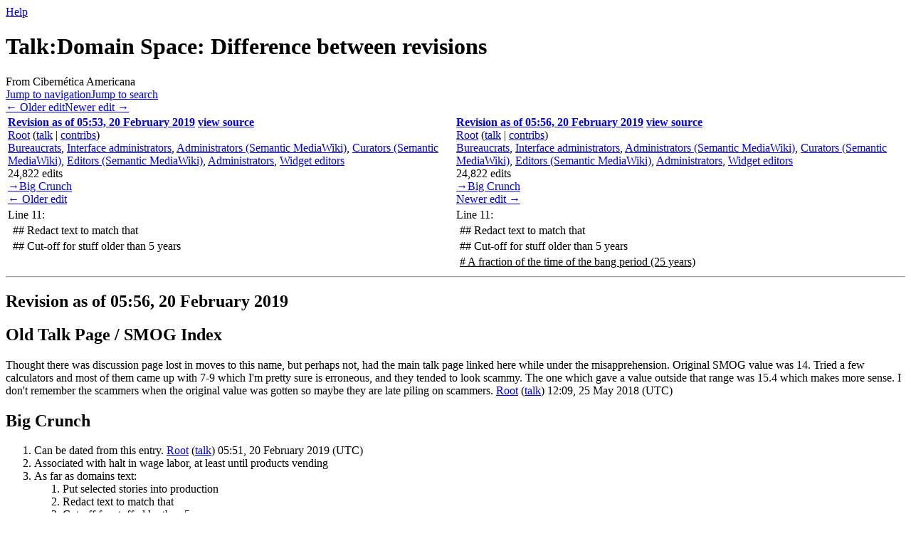

--- FILE ---
content_type: text/html; charset=UTF-8
request_url: https://eg.meansofproduction.biz/eg/index.php?title=Talk:Domain_Space&diff=13861&oldid=13860
body_size: 6585
content:
<!DOCTYPE html>
<html class="client-nojs" lang="en" dir="ltr">
<head>
<meta charset="UTF-8">
<title>Talk:Domain Space: Difference between revisions - Cibernética Americana</title>
<script>document.documentElement.className="client-js";RLCONF={"wgBreakFrames":false,"wgSeparatorTransformTable":["",""],"wgDigitTransformTable":["",""],"wgDefaultDateFormat":"dmy","wgMonthNames":["","January","February","March","April","May","June","July","August","September","October","November","December"],"wgRequestId":"1dc520746901a60c07f1e264","wgCanonicalNamespace":"Talk","wgCanonicalSpecialPageName":false,"wgNamespaceNumber":1,"wgPageName":"Talk:Domain_Space","wgTitle":"Domain Space","wgCurRevisionId":24609,"wgRevisionId":13861,"wgArticleId":2086,"wgIsArticle":true,"wgIsRedirect":false,"wgAction":"view","wgUserName":null,"wgUserGroups":["*"],"wgCategories":[],"wgPageViewLanguage":"en","wgPageContentLanguage":"en","wgPageContentModel":"wikitext","wgRelevantPageName":"Talk:Domain_Space","wgRelevantArticleId":2086,"wgIsProbablyEditable":false,"wgRelevantPageIsProbablyEditable":false,"wgRestrictionEdit":["sysop"],"wgRestrictionMove":["sysop"],"wgCiteReferencePreviewsActive":true,"wgMFDisplayWikibaseDescriptions":{"search":false,"watchlist":false,"tagline":false},"wgDiffOldId":13860,"wgDiffNewId":13861};
RLSTATE={"site.styles":"ready","user.styles":"ready","user":"ready","user.options":"loading","mediawiki.interface.helpers.styles":"ready","mediawiki.diff.styles":"ready","mediawiki.helplink":"ready","skins.monobook.styles":"ready"};RLPAGEMODULES=["mediawiki.diff","site","mediawiki.page.ready","skins.monobook.scripts","ext.smw.purge"];</script>
<script>(RLQ=window.RLQ||[]).push(function(){mw.loader.impl(function(){return["user.options@12s5i",function($,jQuery,require,module){mw.user.tokens.set({"patrolToken":"+\\","watchToken":"+\\","csrfToken":"+\\"});
}];});});</script>
<link rel="stylesheet" href="/eg/load.php?lang=en&amp;modules=mediawiki.diff.styles%7Cmediawiki.helplink%7Cmediawiki.interface.helpers.styles%7Cskins.monobook.styles&amp;only=styles&amp;skin=monobook">
<script async="" src="/eg/load.php?lang=en&amp;modules=startup&amp;only=scripts&amp;raw=1&amp;skin=monobook"></script>
<meta name="ResourceLoaderDynamicStyles" content="">
<link rel="stylesheet" href="/eg/load.php?lang=en&amp;modules=site.styles&amp;only=styles&amp;skin=monobook">
<meta name="generator" content="MediaWiki 1.43.5">
<meta name="robots" content="noindex,nofollow,max-image-preview:standard">
<meta name="format-detection" content="telephone=no">
<meta name="google-site-verification" content="qzSobIiIY25uJLdFZ0PJERN8o5NYPlbYu1bABMrtiqM">
<meta name="twitter:card" content="summary_large_image">
<meta name="viewport" content="width=device-width, initial-scale=1.0, user-scalable=yes, minimum-scale=0.25, maximum-scale=5.0">
<link rel="alternate" type="application/rdf+xml" title="Talk:Domain Space" href="/eg/index.php?title=Special:ExportRDF&amp;xmlmime=rdf">
<link rel="search" type="application/opensearchdescription+xml" href="/eg/rest.php/v1/search" title="Cibernética Americana (en)">
<link rel="EditURI" type="application/rsd+xml" href="//eg.meansofproduction.biz/eg/api.php?action=rsd">
<link rel="license" href="https://www.gnu.org/copyleft/fdl.html">
<link rel="alternate" type="application/atom+xml" title="Cibernética Americana Atom feed" href="/eg/index.php?title=Special:RecentChanges&amp;feed=atom">
<link rel="stylesheet" href="/eg/extensions/PageOwnership/resources/style.css" />
<style>#pageownership-form .mw-widgets-tagMultiselectWidget-multilineTextInputWidget{ display: none; } </style>
<meta property="og:title" content="Talk:Domain Space">
<meta property="og:site_name" content="Cibernética Americana">
<meta property="og:url" content="https://eg.meansofproduction.biz/eg/index.php/Talk:Domain_Space">
<meta property="og:image" content="https://eg.meansofproduction.biz/eg/skins/EG/images/wiki.png">
<meta property="article:modified_time" content="2019-02-20T05:56:18Z">
<meta property="article:published_time" content="2019-02-20T05:56:18Z">
<script type="application/ld+json">{"@context":"http:\/\/schema.org","@type":"Article","name":"Talk:Domain Space: Difference between revisions - Cibern\u00e9tica Americana","headline":"Talk:Domain Space: Difference between revisions - Cibern\u00e9tica Americana","mainEntityOfPage":"Talk:Domain Space: Difference between revisions","identifier":"https:\/\/eg.meansofproduction.biz\/eg\/index.php\/Talk:Domain_Space","url":"https:\/\/eg.meansofproduction.biz\/eg\/index.php\/Talk:Domain_Space","dateModified":"2019-02-20T05:56:18Z","datePublished":"2019-02-20T05:56:18Z","image":{"@type":"ImageObject","url":"https:\/\/eg.meansofproduction.biz\/eg\/skins\/EG\/images\/wiki.png"},"author":{"@type":"Organization","name":"Cibern\u00e9tica Americana","url":"\/\/eg.meansofproduction.biz","logo":{"@type":"ImageObject","url":"https:\/\/eg.meansofproduction.biz\/eg\/skins\/EG\/images\/wiki.png","caption":"Cibern\u00e9tica Americana"}},"publisher":{"@type":"Organization","name":"Cibern\u00e9tica Americana","url":"\/\/eg.meansofproduction.biz","logo":{"@type":"ImageObject","url":"https:\/\/eg.meansofproduction.biz\/eg\/skins\/EG\/images\/wiki.png","caption":"Cibern\u00e9tica Americana"}},"potentialAction":{"@type":"SearchAction","target":"https:\/\/eg.meansofproduction.biz\/eg\/index.php?title=Special:Search&search={search_term}","query-input":"required name=search_term"}}</script>
</head>
<body class="mw-article-diff mediawiki ltr sitedir-ltr mw-hide-empty-elt ns-1 ns-talk page-Talk_Domain_Space rootpage-Talk_Domain_Space skin-monobook action-view skin--responsive"><div id="globalWrapper">
	<div id="column-content">
		<div id="content" class="mw-body" role="main">
			<a id="top"></a>
			<div id="siteNotice"></div>
			<div class="mw-indicators">
				<div id="mw-indicator-mw-helplink" class="mw-indicator"><a href="https://www.mediawiki.org/wiki/Special:MyLanguage/Help:Diff" target="_blank" class="mw-helplink"><span class="mw-helplink-icon"></span>Help</a></div>
			</div>
			<h1 id="firstHeading" class="firstHeading mw-first-heading">Talk:Domain Space: Difference between revisions</h1>
			<div id="bodyContent" class="monobook-body">
				<div id="siteSub">From Cibernética Americana</div>
				<div id="contentSub" ><div id="mw-content-subtitle"></div></div>
				
				<div id="jump-to-nav"></div><a href="#column-one" class="mw-jump-link">Jump to navigation</a><a href="#searchInput" class="mw-jump-link">Jump to search</a>
				<!-- start content -->
				<div id="mw-content-text" class="mw-body-content"><div class="mw-diff-revision-history-links"><a href="/eg/index.php?title=Talk:Domain_Space&amp;diff=prev&amp;oldid=13860" class="mw-diff-revision-history-link-previous" title="Talk:Domain Space">← Older edit</a><a href="/eg/index.php?title=Talk:Domain_Space&amp;diff=next&amp;oldid=13861" class="mw-diff-revision-history-link-next" title="Talk:Domain Space">Newer edit →</a></div><div class="mw-diff-table-prefix" dir="ltr" lang="en"><div></div></div><table class="diff diff-type-table diff-contentalign-left diff-editfont-monospace" data-mw="interface">
				<col class="diff-marker" />
				<col class="diff-content" />
				<col class="diff-marker" />
				<col class="diff-content" />
				<tr class="diff-title" lang="en">
				<td colspan="2" class="diff-otitle diff-side-deleted"><div id="mw-diff-otitle1"><strong><a href="/eg/index.php?title=Talk:Domain_Space&amp;oldid=13860" title="Talk:Domain Space">Revision as of 05:53, 20 February 2019</a> <span class="mw-diff-edit"><a href="/eg/index.php?title=Talk:Domain_Space&amp;action=edit&amp;oldid=13860" title="Talk:Domain Space">view source</a></span><span class="mw-diff-timestamp" data-timestamp="2019-02-20T05:53:18Z"></span></strong></div><div id="mw-diff-otitle2"><a href="/eg/index.php/User:Root" class="mw-userlink" title="User:Root" data-mw-revid="13860"><bdi>Root</bdi></a> <span class="mw-usertoollinks">(<a href="/eg/index.php/User_talk:Root" class="mw-usertoollinks-talk" title="User talk:Root">talk</a> | <a href="/eg/index.php/Special:Contributions/Root" class="mw-usertoollinks-contribs" title="Special:Contributions/Root">contribs</a>)</span><div class="mw-diff-usermetadata"><div class="mw-diff-userroles"><a href="/eg/index.php?title=World_Island_Kybernetik:Bureaucrats&amp;action=edit&amp;redlink=1" class="new" title="World Island Kybernetik:Bureaucrats (page does not exist)">Bureaucrats</a>, <a href="/eg/index.php?title=World_Island_Kybernetik:Interface_administrators&amp;action=edit&amp;redlink=1" class="new" title="World Island Kybernetik:Interface administrators (page does not exist)">Interface administrators</a>, <a href="/eg/index.php?title=World_Island_Kybernetik:Administrators_(Semantic_MediaWiki)&amp;action=edit&amp;redlink=1" class="new" title="World Island Kybernetik:Administrators (Semantic MediaWiki) (page does not exist)">Administrators (Semantic MediaWiki)</a>, <a href="/eg/index.php?title=World_Island_Kybernetik:Curators_(Semantic_MediaWiki)&amp;action=edit&amp;redlink=1" class="new" title="World Island Kybernetik:Curators (Semantic MediaWiki) (page does not exist)">Curators (Semantic MediaWiki)</a>, <a href="/eg/index.php?title=World_Island_Kybernetik:Editors_(Semantic_MediaWiki)&amp;action=edit&amp;redlink=1" class="new" title="World Island Kybernetik:Editors (Semantic MediaWiki) (page does not exist)">Editors (Semantic MediaWiki)</a>, <a href="/eg/index.php?title=World_Island_Kybernetik:Administrators&amp;action=edit&amp;redlink=1" class="new" title="World Island Kybernetik:Administrators (page does not exist)">Administrators</a>, <a href="/eg/index.php?title=World_Island_Kybernetik:Widget_editors&amp;action=edit&amp;redlink=1" class="new" title="World Island Kybernetik:Widget editors (page does not exist)">Widget editors</a></div><div class="mw-diff-usereditcount"><span>24,822</span> edits</div></div></div><div id="mw-diff-otitle3"> <span class="comment comment--without-parentheses"><span class="autocomment"><a href="#Big_Crunch">→<bdi dir="ltr">Big Crunch</bdi></a></span></span></div><div id="mw-diff-otitle5"></div><div id="mw-diff-otitle4"><a href="/eg/index.php?title=Talk:Domain_Space&amp;diff=prev&amp;oldid=13860" title="Talk:Domain Space" id="differences-prevlink">← Older edit</a></div></td>
				<td colspan="2" class="diff-ntitle diff-side-added"><div id="mw-diff-ntitle1"><strong><a href="/eg/index.php?title=Talk:Domain_Space&amp;oldid=13861" title="Talk:Domain Space">Revision as of 05:56, 20 February 2019</a> <span class="mw-diff-edit"><a href="/eg/index.php?title=Talk:Domain_Space&amp;action=edit&amp;oldid=13861" title="Talk:Domain Space">view source</a></span><span class="mw-diff-timestamp" data-timestamp="2019-02-20T05:56:18Z"></span> </strong></div><div id="mw-diff-ntitle2"><a href="/eg/index.php/User:Root" class="mw-userlink" title="User:Root" data-mw-revid="13861"><bdi>Root</bdi></a> <span class="mw-usertoollinks">(<a href="/eg/index.php/User_talk:Root" class="mw-usertoollinks-talk" title="User talk:Root">talk</a> | <a href="/eg/index.php/Special:Contributions/Root" class="mw-usertoollinks-contribs" title="Special:Contributions/Root">contribs</a>)</span><div class="mw-diff-usermetadata"><div class="mw-diff-userroles"><a href="/eg/index.php?title=World_Island_Kybernetik:Bureaucrats&amp;action=edit&amp;redlink=1" class="new" title="World Island Kybernetik:Bureaucrats (page does not exist)">Bureaucrats</a>, <a href="/eg/index.php?title=World_Island_Kybernetik:Interface_administrators&amp;action=edit&amp;redlink=1" class="new" title="World Island Kybernetik:Interface administrators (page does not exist)">Interface administrators</a>, <a href="/eg/index.php?title=World_Island_Kybernetik:Administrators_(Semantic_MediaWiki)&amp;action=edit&amp;redlink=1" class="new" title="World Island Kybernetik:Administrators (Semantic MediaWiki) (page does not exist)">Administrators (Semantic MediaWiki)</a>, <a href="/eg/index.php?title=World_Island_Kybernetik:Curators_(Semantic_MediaWiki)&amp;action=edit&amp;redlink=1" class="new" title="World Island Kybernetik:Curators (Semantic MediaWiki) (page does not exist)">Curators (Semantic MediaWiki)</a>, <a href="/eg/index.php?title=World_Island_Kybernetik:Editors_(Semantic_MediaWiki)&amp;action=edit&amp;redlink=1" class="new" title="World Island Kybernetik:Editors (Semantic MediaWiki) (page does not exist)">Editors (Semantic MediaWiki)</a>, <a href="/eg/index.php?title=World_Island_Kybernetik:Administrators&amp;action=edit&amp;redlink=1" class="new" title="World Island Kybernetik:Administrators (page does not exist)">Administrators</a>, <a href="/eg/index.php?title=World_Island_Kybernetik:Widget_editors&amp;action=edit&amp;redlink=1" class="new" title="World Island Kybernetik:Widget editors (page does not exist)">Widget editors</a></div><div class="mw-diff-usereditcount"><span>24,822</span> edits</div></div></div><div id="mw-diff-ntitle3"> <span class="comment comment--without-parentheses"><span class="autocomment"><a href="#Big_Crunch">→<bdi dir="ltr">Big Crunch</bdi></a></span></span></div><div id="mw-diff-ntitle5"></div><div id="mw-diff-ntitle4"><a href="/eg/index.php?title=Talk:Domain_Space&amp;diff=next&amp;oldid=13861" title="Talk:Domain Space" id="differences-nextlink">Newer edit →</a></div></td>
				</tr><tr><td colspan="2" class="diff-lineno" id="mw-diff-left-l11">Line 11:</td>
<td colspan="2" class="diff-lineno">Line 11:</td></tr>
<tr><td class="diff-marker"></td><td class="diff-context diff-side-deleted"><div>## Redact text to match that</div></td><td class="diff-marker"></td><td class="diff-context diff-side-added"><div>## Redact text to match that</div></td></tr>
<tr><td class="diff-marker"></td><td class="diff-context diff-side-deleted"><div>## Cut-off for stuff older than 5 years</div></td><td class="diff-marker"></td><td class="diff-context diff-side-added"><div>## Cut-off for stuff older than 5 years</div></td></tr>
<tr><td colspan="2" class="diff-side-deleted"></td><td class="diff-marker" data-marker="+"></td><td class="diff-addedline diff-side-added"><div><ins class="diffchange"># A fraction of the time of the bang period (25 years)</ins></div></td></tr>
</table><hr class='diff-hr' id='mw-oldid' />
		<h2 class='diff-currentversion-title'>Revision as of 05:56, 20 February 2019</h2>
<div class="mw-content-ltr mw-parser-output" lang="en" dir="ltr"><h2><span id="Old_Talk_Page_.2F_SMOG_Index"></span><span class="mw-headline" id="Old_Talk_Page_/_SMOG_Index">Old Talk Page / SMOG Index</span></h2>
<p>Thought there was discussion page lost in moves to this name, but perhaps not, had the main talk page linked here while under the misapprehension. Original SMOG value was 14. Tried a few calculators and most of them came up with 7-9 which I'm pretty sure is erroneous, and they tended to look scammy. The one which gave a value outside that range was 15.4 which makes more sense. I don't remember the scammers when the original value was gotten so maybe they are late piling on scammers. <a href="/eg/index.php/User:Root" title="User:Root">Root</a> (<a href="/eg/index.php/User_talk:Root" title="User talk:Root">talk</a>) 12:09, 25 May 2018 (UTC)
</p>
<h2><span class="mw-headline" id="Big_Crunch">Big Crunch</span></h2>
<ol><li>Can be dated from this entry. <a href="/eg/index.php/User:Root" title="User:Root">Root</a> (<a href="/eg/index.php/User_talk:Root" title="User talk:Root">talk</a>) 05:51, 20 February 2019 (UTC)</li>
<li>Associated with halt in wage labor, at least until products vending</li>
<li>As far as domains text:
<ol><li>Put selected stories into production</li>
<li>Redact text to match that</li>
<li>Cut-off for stuff older than 5 years</li></ol></li>
<li>A fraction of the time of the bang period (25 years)</li></ol></div>
<div class="printfooter" data-nosnippet="">Retrieved from "<a dir="ltr" href="https://eg.meansofproduction.biz/eg/index.php?title=Talk:Domain_Space&amp;oldid=13861">https://eg.meansofproduction.biz/eg/index.php?title=Talk:Domain_Space&amp;oldid=13861</a>"</div></div>
				<div id="catlinks" class="catlinks catlinks-allhidden" data-mw="interface"></div>
				<!-- end content -->
				<div class="visualClear"></div>
			</div>
		</div>
		<div class="visualClear"></div>
	</div>
	<div id="column-one" >
		<h2>Navigation menu</h2>
		<div role="navigation" class="portlet" id="p-cactions" aria-labelledby="p-cactions-label">
			<h3 id="p-cactions-label" >Page actions</h3>
			<div class="pBody">
				<ul >
				<li id="ca-nstab-main" class="mw-list-item"><a href="/eg/index.php/Domain_Space" title="View the content page [c]" accesskey="c">Main Page</a></li><li id="ca-talk" class="selected mw-list-item"><a href="/eg/index.php/Talk:Domain_Space" rel="discussion" title="Discussion about the content page [t]" accesskey="t">Discussion</a></li><li id="ca-view" class="selected mw-list-item"><a href="/eg/index.php/Talk:Domain_Space">Read</a></li><li id="ca-viewsource" class="mw-list-item"><a href="/eg/index.php?title=Talk:Domain_Space&amp;action=edit&amp;oldid=13861" title="This page is protected.&#10;You can view its source [e]" accesskey="e">View source</a></li><li id="ca-history" class="mw-list-item"><a href="/eg/index.php?title=Talk:Domain_Space&amp;action=history" title="Past revisions of this page [h]" accesskey="h">History</a></li><li id="ca-purge" class="is-disabled mw-list-item"><a href="/eg/index.php?title=Talk:Domain_Space&amp;action=purge">Refresh</a></li>
				
				</ul>
			</div>
		</div>
		
<div role="navigation" class="portlet mw-portlet mw-portlet-cactions-mobile"
	id="p-cactions-mobile" aria-labelledby="p-cactions-mobile-label">
	<h3 id="p-cactions-mobile-label" >Page actions</h3>
	<div class="pBody">
		<ul ><li id="main-mobile" class="mw-list-item"><a href="/eg/index.php/Domain_Space" title="Main Page">Main Page</a></li><li id="talk-mobile" class="selected mw-list-item"><a href="/eg/index.php/Talk:Domain_Space" title="Discussion">Discussion</a></li><li id="ca-more" class="mw-list-item"><a href="#p-cactions">More</a></li><li id="ca-tools" class="mw-list-item"><a href="#p-tb" title="Tools">Tools</a></li></ul>
		
	</div>
</div>

		<div role="navigation" class="portlet" id="p-personal" aria-labelledby="p-personal-label">
			<h3 id="p-personal-label" >Personal tools</h3>
			<div class="pBody">
				<ul >
				<li id="pt-login" class="mw-list-item"><a href="/eg/index.php?title=Special:UserLogin&amp;returnto=Talk%3ADomain+Space&amp;returntoquery=diff%3D13861%26oldid%3D13860" title="You are encouraged to log in; however, it is not mandatory [o]" accesskey="o">Log in</a></li>
				</ul>
			</div>
		</div>
		<div class="portlet" id="p-logo" role="banner">
			<a href="/eg/index.php/Domain_Space" class="mw-wiki-logo"></a>
		</div>
		<div id="sidebar">
		
<div role="navigation" class="portlet mw-portlet mw-portlet-about"
	id="p-about" aria-labelledby="p-about-label">
	<h3 id="p-about-label" >About</h3>
	<div class="pBody">
		<ul ><li id="n-Domain-Space" class="mw-list-item"><a href="/eg/index.php/DS">Domain Space</a></li><li id="n-Entitlements" class="mw-list-item"><a href="/eg/index.php/AKPERSON" title="Service tiers for inetOrg persons in LDAP Groups">Entitlements</a></li><li id="n-ToS" class="mw-list-item"><a href="/eg/index.php/ToS" title="You implicitly agree to these by continued use of these domains and may need to acknowledge same by going here.">ToS</a></li></ul>
		
	</div>
</div>

		<div role="search" class="portlet" id="p-search">
			<h3 id="p-search-label" ><label for="searchInput">Search</label></h3>
			<div class="pBody" id="searchBody">
				<form action="/eg/index.php" id="searchform"><input type="hidden" value="Special:Search" name="title"><input type="search" name="search" placeholder="Search Cibernética Americana" aria-label="Search Cibernética Americana" autocapitalize="sentences" title="Search Cibernética Americana [f]" accesskey="f" id="searchInput"><input type="submit" name="go" value="Go" title="Go to a page with this exact name if it exists" class="searchButton" id="searchButton"> <input type="submit" name="fulltext" value="Search" title="Search the pages for this text" class="searchButton mw-fallbackSearchButton" id="mw-searchButton"></form>
			</div>
		</div>
		
<div role="navigation" class="portlet mw-portlet mw-portlet-forewords"
	id="p-forewords" aria-labelledby="p-forewords-label">
	<h3 id="p-forewords-label" >forewords</h3>
	<div class="pBody">
		<ul ><li id="n-副驾驶" class="mw-list-item"><a href="/eg/index.php/DevOps" title="Domain Conversation Agent Interface (kiwiirc)">副驾驶</a></li><li id="n-More..." class="mw-list-item"><a href="/eg/index.php/MW1.43" title="Continued Left Nav">More...</a></li></ul>
		
	</div>
</div>

<div role="navigation" class="portlet mw-portlet mw-portlet-novel"
	id="p-novel" aria-labelledby="p-novel-label">
	<h3 id="p-novel-label" >novel</h3>
	<div class="pBody">
		<ul ><li id="n-Books-I-XII" class="mw-list-item"><a href="/eg/index.php/Core_Novel" title="A top level metaphor organizing the Core Exe Novel docs and the DS general ledger.">Books I-XII</a></li><li id="n-search" class="mw-list-item"><a href="/eg/index.php/Amalgam_of_Flat_Space">Search</a></li></ul>
		
	</div>
</div>

<div role="navigation" class="portlet mw-portlet mw-portlet-tb"
	id="p-tb" aria-labelledby="p-tb-label">
	<h3 id="p-tb-label" >Tools</h3>
	<div class="pBody">
		<ul ><li id="t-whatlinkshere" class="mw-list-item"><a href="/eg/index.php/Special:WhatLinksHere/Talk:Domain_Space" title="A list of all wiki pages that link here [j]" accesskey="j">What links here</a></li><li id="t-recentchangeslinked" class="mw-list-item"><a href="/eg/index.php/Special:RecentChangesLinked/Talk:Domain_Space" rel="nofollow" title="Recent changes in pages linked from this page [k]" accesskey="k">Related changes</a></li><li id="t-specialpages" class="mw-list-item"><a href="/eg/index.php/Special:SpecialPages" title="A list of all special pages [q]" accesskey="q">Special pages</a></li><li id="t-print" class="mw-list-item"><a href="javascript:print();" rel="alternate" title="Printable version of this page [p]" accesskey="p">Printable version</a></li><li id="t-permalink" class="mw-list-item"><a href="/eg/index.php?title=Talk:Domain_Space&amp;oldid=13861" title="Permanent link to this revision of this page">Permanent link</a></li><li id="t-info" class="mw-list-item"><a href="/eg/index.php?title=Talk:Domain_Space&amp;action=info" title="More information about this page">Page information</a></li></ul>
		
	</div>
</div>

		
		</div>
		<a href="#sidebar" title="Jump to navigation"
			class="menu-toggle" id="sidebar-toggle"></a>
		<a href="#p-personal" title="user tools"
			class="menu-toggle" id="p-personal-toggle"></a>
		<a href="#globalWrapper" title="back to top"
			class="menu-toggle" id="globalWrapper-toggle"></a>
	</div>
	<!-- end of the left (by default at least) column -->
	<div class="visualClear"></div>
	<div id="footer" class="mw-footer" role="contentinfo"
		>
		<div id="f-copyrightico" class="footer-icons">
			<a href="https://www.gnu.org/copyleft/fdl.html" class="cdx-button cdx-button--fake-button cdx-button--size-large cdx-button--fake-button--enabled"><img src="/resources/assets/licenses/gnu-fdl.png" alt="GNU Free Documentation License 1.3 or later" width="88" height="31" loading="lazy"></a>
		</div>
		<div id="f-poweredbyico" class="footer-icons">
			<a href="https://www.mediawiki.org/" class="cdx-button cdx-button--fake-button cdx-button--size-large cdx-button--fake-button--enabled"><img src="/eg/resources/assets/poweredby_mediawiki.svg" alt="Powered by MediaWiki" width="88" height="31" loading="lazy"></a>
		</div>
		<div id="f-poweredbysmwico" class="footer-icons">
			<a href="https://www.semantic-mediawiki.org/wiki/Semantic_MediaWiki" class="cdx-button cdx-button--fake-button cdx-button--size-large cdx-button--fake-button--enabled"><img src="/eg/extensions/SemanticMediaWiki/res/smw/assets/logo_footer.svg" alt="Powered by Semantic MediaWiki" class="smw-footer" width="88" height="31" loading="lazy"></a>
		</div>
		<ul id="f-list">
			<li id="lastmod"> This page was last edited on 20 February 2019, at 05:56.</li><li id="copyright">Content is available under <a class="external" rel="nofollow" href="https://www.gnu.org/copyleft/fdl.html">GNU Free Documentation License 1.3 or later</a> unless otherwise noted.</li>
			<li id="privacy"><a href="/eg/index.php/World_Island_Kybernetik:Privacy_policy">Privacy policy</a></li><li id="about"><a href="/eg/index.php/World_Island_Kybernetik:About">About Cibernética Americana</a></li><li id="disclaimers"><a href="/eg/index.php/World_Island_Kybernetik:General_disclaimer">Disclaimers</a></li><li id="mobileview"><a href="//eg.meansofproduction.biz/eg/index.php?title=Talk:Domain_Space&amp;diff=13861&amp;oldid=13860&amp;mobileaction=toggle_view_mobile" class="noprint stopMobileRedirectToggle">Mobile view</a></li>
		</ul>
	</div>
</div>
<script>(RLQ=window.RLQ||[]).push(function(){mw.config.set({"wgBackendResponseTime":330,"wgPageParseReport":{"smw":{"limitreport-intext-parsertime":0.001},"limitreport":{"cputime":"0.005","walltime":"0.005","ppvisitednodes":{"value":7,"limit":1000000},"postexpandincludesize":{"value":0,"limit":2097152},"templateargumentsize":{"value":0,"limit":2097152},"expansiondepth":{"value":2,"limit":100},"expensivefunctioncount":{"value":0,"limit":100},"unstrip-depth":{"value":0,"limit":20},"unstrip-size":{"value":0,"limit":5000000},"timingprofile":["100.00%    0.000      1 -total"]},"cachereport":{"timestamp":"20260121215111","ttl":86400,"transientcontent":false}}});});</script>
</body>
</html>